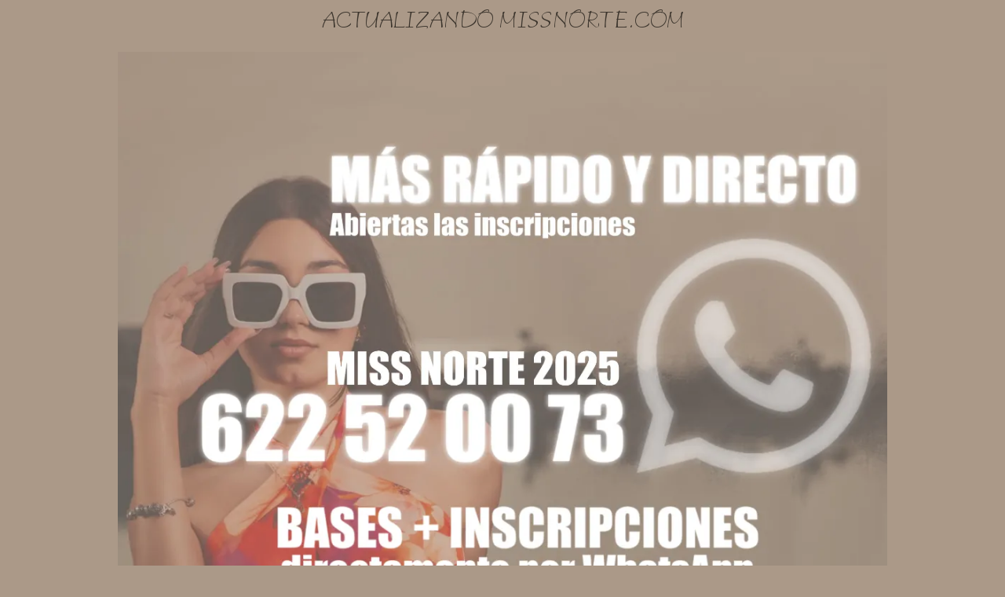

--- FILE ---
content_type: text/html; charset=UTF-8
request_url: https://missnorte.com/21-daniela-sanchez/
body_size: 1635
content:
<!DOCTYPE html>
<html class="sp-html 
			sp-seedprod sp-h-full" lang="es">
<head>
			<title>Actualizando MissNorte.com</title>
		<meta name="description" content="MissNorte.com - Certamen de Belleza en Tenerife">
		<link href="https://missnorte.com/wp-content/uploads/2018/04/cropped-favicon-1-1.png" rel="shortcut icon" type="image/x-icon" />


		


<!-- Open Graph -->
<meta property="og:url" content="https://missnorte.com/21-daniela-sanchez/" />
<meta property="og:type" content="website" />
		<meta property="og:title" content="Actualizando MissNorte.com" />
		<meta property="og:description" content="MissNorte.com - Certamen de Belleza en Tenerife" />
		<meta property="og:image" content="https://missnorte.com/wp-content/uploads/2018/04/logo-mn.png" />

<!-- Twitter Card -->
<meta name="twitter:card" content="summary" />
		<meta name="twitter:title" content="Actualizando MissNorte.com" />
		<meta name="twitter:description" content="MissNorte.com - Certamen de Belleza en Tenerife" />
		<meta property="twitter:image" content="https://missnorte.com/wp-content/uploads/2018/04/logo-mn.png" />

			<meta charset="UTF-8">
<meta name="viewport" content="width=device-width, initial-scale=1.0">
<!-- Default CSS -->
<link rel='stylesheet' id='seedprod-css-css'  href='https://missnorte.com/wp-content/plugins/coming-soon/public/css/tailwind.min.css?ver=6.19.7' type='text/css' media='all' /> <link rel='stylesheet' id='seedprod-fontawesome-css'  href='https://missnorte.com/wp-content/plugins/coming-soon/public/fontawesome/css/all.min.css?ver=6.19.7' type='text/css' media='all' /> 
	
	
	
	
	
	

	
	<!-- Google Font -->
<link rel="stylesheet" href="https://fonts.googleapis.com/css?family=Bilbo&#038;display=swap"> 

	
<!-- Global Styles -->
<style>
	#sp-page{color:#272727} #sp-page .sp-header-tag-h1,#sp-page .sp-header-tag-h2,#sp-page .sp-header-tag-h3,#sp-page .sp-header-tag-h4,#sp-page .sp-header-tag-h5,#sp-page .sp-header-tag-h6{color:#000000}#sp-page h1,#sp-page h2,#sp-page h3,#sp-page h4,#sp-page h5,#sp-page h6{color:#000000; font-family:'Helvetica Neue', Arial, sans-serif;font-weight:400;font-style:normal} #sp-page a{color:#FF0000} #sp-page a:hover{color:#cc0000}#sp-page .btn{background-color:#000000}body{background-color:#AB9988 !important; background-image:;}
	
	
	@media only screen and (max-width: 480px) {
					 #sp-ks8a8s {padding:0px 0px 0px 0px  !important;} .sp-headline-block-ntf0nz,   #sp-ntf0nz,   #ntf0nz {text-align:center !important;margin:0px 0px 0px 0px  !important;padding:0px 0px 0px 0px  !important;} #sp-amj8ro {padding:0px 0px 0px 0px  !important;} #sp-fp6rxu {text-align:center !important;padding:0px 0px 0px 0px  !important;}		
			}

	@media only screen and (min-width: 481px) and (max-width: 1024px) {
					 #sp-ks8a8s {padding:0px 0px 0px 0px  !important;} .sp-headline-block-ntf0nz,   #sp-ntf0nz,   #ntf0nz {text-align:center !important;margin:0px 0px 0px 0px  !important;padding:0px 0px 0px 0px  !important;} #sp-amj8ro {padding:0px 0px 0px 0px  !important;} #sp-fp6rxu {text-align:center !important;padding:0px 0px 0px 0px  !important;}		
			}

	@media only screen and (min-width: 1024px) {
			}

	

	</style>

<!-- JS -->
<script>
</script>
	
	
	
		<script src="https://missnorte.com/wp-content/plugins/coming-soon/public/js/sp-scripts.min.js" defer></script> 		
	
	
	
	


	<script src="https://missnorte.com/wp-includes/js/jquery/jquery.min.js"></script>
	</head>
<body class="spBgcoverscroll sp-h-full sp-antialiased sp-bg-slideshow">
	
			<div id="sp-page" class="spBgcoverscroll sp-content-1" style="background-color: rgb(171, 153, 136); font-family: 'Helvetica Neue', Arial, sans-serif; font-weight: 400;"><section id="sp-ks8a8s"      class="sp-el-section " style="width: 600px; max-width: 100%; padding: 0px;"><div id="sp-vw3kvy"      class="sp-el-row sp-w-full  sp-m-auto sm:sp-flex sp-justify-between" style="padding: 0px; width: auto; max-width: 1000px;"><div id="sp-cznitd"      class="sp-el-col  sp-w-full" style="width: calc(100% - 0px);"><span href="" target="" rel="" class="sp-header-block-link" style="text-decoration: none;"><h1 id="ntf0nz"      class="sp-css-target sp-el-block  sp-headline-block-ntf0nz sp-type-header mce-content-body html4-captions" style="font-size: 30px; font-family: 'Bilbo'; color: rgb(59, 52, 44); text-align: center; padding: 0px; margin: 0px; position: relative;"  >ACTUALIZANDO MISSNORTE.COM</h1></span></div></div></section><section id="sp-amj8ro"      class="sp-el-section " style="width: 100%; max-width: 100%; padding: 0px; margin-top: 0px;"><div id="sp-hpmznq"      class="sp-el-row sp-w-full  sp-m-auto sm:sp-flex sp-justify-between" style="padding: 0px; margin-top: 0px;"><div id="sp-kb180z"      class="sp-el-col  sp-w-full" style="width: calc(100% - 0px);"><figure id="sp-fp6rxu"   class="sp-image-wrapper sp-el-block" style="margin: 0px; padding: 0px; text-align: center;"><div><span><img src="https://missnorte.com/wp-content/uploads/2025/02/missnorte-2025-pronto.webp" alt="Miss Norte 2025 - Inscripciones abiertas" width="1080" height="1080" data-dynamic-tag="" data-image-src="wpmedia"    srcset=" https://missnorte.com/wp-content/uploads/2025/02/missnorte-2025-pronto-150x150.webp 150w, https://missnorte.com/wp-content/uploads/2025/02/missnorte-2025-pronto-300x300.webp 300w, https://missnorte.com/wp-content/uploads/2025/02/missnorte-2025-pronto-1024x1024.webp 1024w, https://missnorte.com/wp-content/uploads/2025/02/missnorte-2025-pronto.webp 1080w" class="sp-image-block-fp6rxu custom-preview-class" style="width: 1080px;"></span></div><div id="sp-image-dynamic-tags-js-fp6rxu"><script>jQuery(function() { image_dynamic_tags('fp6rxu' );});</script></div></figure></div></div></section></div>


<div class="tv">
	<div class="screen mute" id="tv"></div>
</div>

	
<script>
	var sp_is_mobile = false;	
</script>

		</body>

</html>

	